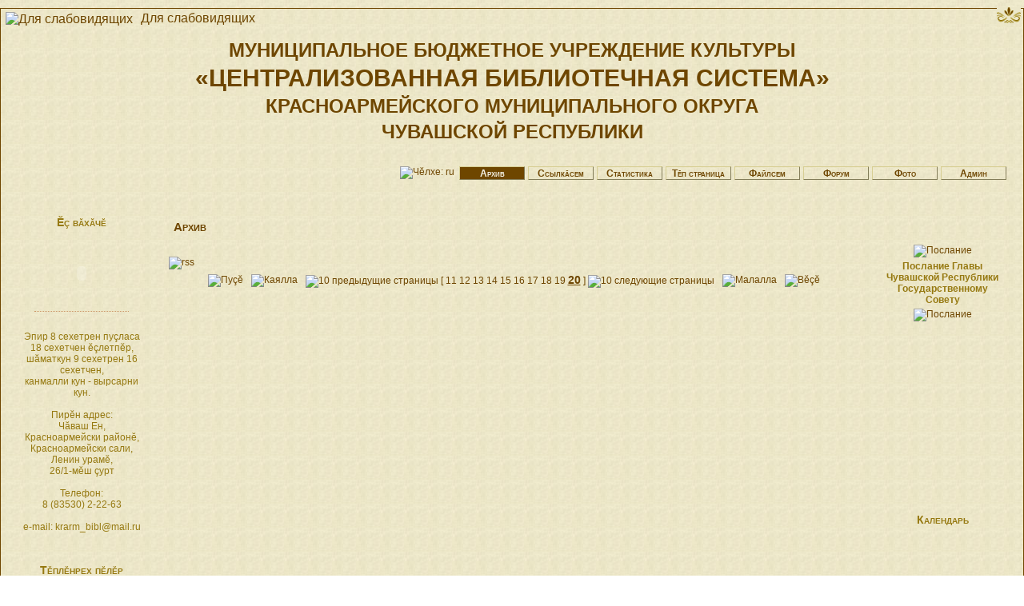

--- FILE ---
content_type: text/html; charset=WINDOWS-1251
request_url: http://library.signasoftware.com/news.php?lng=cv&pg=&id=20
body_size: 5949
content:
<!DOCTYPE html PUBLIC "-//W3C//DTD XHTML 1.0 Transitional//EN" "http://www.w3.org/TR/xhtml1/DTD/xhtml1-transitional.dtd">
<html xmlns="http://www.w3.org/1999/xhtml">

<!--[  GuppY v4.6.5 CeCILL Copyright (C) 2004-2007 by Laurent Duveau - http://www.freeguppy.org/  ]-->

<head>
    <title> - Архив</title>
    <meta http-equiv="Content-Type" content="text/html; charset=windows-1251" />
    <meta name="Description" lang="ru" content="Муниципальное бюджетное учреждение культуры 'Централизованная библиотечная система' Красноармейского муниципального округа Чувашской Республики" />
    <meta name="Keywords" lang="ru" content="" />
    <meta name="Identifier-url" content="http://library.signasoftware.com/" />
            <meta name="Robots" content="Index, Follow" />
        <meta name="Revisit-After" content="14 days" />
            <meta name="Author" content="" />
    <meta name="Owner" content="" />
    <meta name="Reply-To" content="library@signasoftware.com" />
    <meta name="Rating" content="General" />
    <meta name="Distribution" content="Global" />
    <meta name="Copyright" content="Signa Software Group" />
    <meta name="Language" content="ru" />
    <meta name="Title" content="Муниципальное бюджетное учреждение культуры 'Централизованная библиотечная система' Красноармейского муниципального округа Чувашской Республики" />
    <meta name="Generator" content="GuppY"/>
        <link rel="shortcut icon" href="http://library.signasoftware.com/guppy.ico" />
    <link rel="alternate" type="application/rss+xml" title=" : Архив" hreflang="cv" href="http://library.signasoftware.com/data/newscv.xml" />
<link type="text/css" rel="stylesheet" href="skin/ecrire46/style.css" />
<style type="text/css" media="screen">
 @import url(inc/auto.css) ;
</style>
    <script language="javascript" type="text/javascript">
        var texte='            ';
        var charset = "windows-1251";
        var site0 = "";
        var site3 = "http://library.signasoftware.com/";
        var web91 = "Ку функци Internet Explorer 4+ вали к&#259на";
    </script>
    <script language="javascript" type="text/javascript" src="inc/hpage.js"></script>
    </head>
<body>
<div id="page">
        <div id="screen_choice" style="display: block; cursor:pointer;" align="center">
        <form name="ustyle" method="post" action="">
        <input type='hidden' name='style' value='1024'/><input type='image' src='skin/ecrire46/screen.png' alt='[Full]->1024px' title='[Full]->1024px' />        </form>
        </div>
        <div id='' style='display: block; cursor:pointer;' align='left'><a href='/eye.php' style='font-size:16px'><img src='/img/eye.png' height='20px' alt='Для слабовидящих' title='Для слабовидящих' style='padding: 4px 6px; vertical-align:middle' /> Для слабовидящих</a></div><a name="top"></a>
<div id='headTop'>
  <div class="logo" style="font-weight:bold; font-size:24px">
  <a href="http://library.signasoftware.com/index.php?lng=cv" title="">
  <p style="font-size:1em">МУНИЦИПАЛЬНОЕ БЮДЖЕТНОЕ УЧРЕЖДЕНИЕ КУЛЬТУРЫ</p>
  <p style="font-size:1.25em">&laquo;ЦЕНТРАЛИЗОВАННАЯ БИБЛИОТЕЧНАЯ СИСТЕМА&raquo;</p>
  <p style="font-size:1em">КРАСНОАРМЕЙСКОГО МУНИЦИПАЛЬНОГО ОКРУГА</p>
  <p style="font-size:1em">ЧУВАШСКОЙ РЕСПУБЛИКИ</p>
 <!-- <img src="skin/ecrire46/logo.png" border="0" alt="" /> -->
  </a>
  </div>
</div><div id='headBottom'>
<table width="100%" cellspacing="0" cellpadding="0" border="0"><tr>
<td class="logo">
  <div class="menuIcons">
  <ul>
      <li class="menu_admin"><a href="admin/admin.php?lng=cv" title="Админ"><span class="name_admin">Админ</span></a></li>
      <li class="menu_flags">
<a href="/news.php?lng=ru&amp;pg=&amp;id=20"><img class="flag1" src="inc/lang/ru.gif" alt="Ч&#277лхе: ru" title="Ч&#277лхе: ru" border="0" /></a></li>
      <li class="menu_news current"><a href="news.php?lng=cv" title="Архив"><span class="name_news current">Архив</span></a></li>
      <li class="menu_links"><a href="links.php?lng=cv" title="Ссылк&#259;сем"><span class="name_links">Ссылк&#259;сем</span></a></li>
      <li class="menu_stats"><a href="stats.php?lng=cv" title="Статистика"><span class="name_stats">Статистика</span></a></li>
      <li class="menu_home"><a href="index.php?lng=cv" title="Т&#277;п страница"><span class="name_home">Т&#277;п страница</span></a></li>
      <li class="menu_download"><a href="download.php?lng=cv" title="Файлсем"><span class="name_download">Файлсем</span></a></li>
      <li class="menu_forum"><a href="fortopic.php?lng=cv" title="Форум"><span class="name_forum">Форум</span></a></li>
      <li class="menu_photo"><a href="photorama.php?lng=cv" title="Фото"><span class="name_photo">Фото</span></a></li>
  </ul>
  </div>
  <div style="clear:both;"></div></td>
</tr></table>
</div>
<div id="mainContent">
<table width="100%" align="center" cellspacing="7" cellpadding="0" border="0">
<tr>
<td valign="top"><div  id="leftside"><table class='htable1' cellspacing='0' cellpadding='0' align='center' width='180'>
<tr><td align='center' class='titrebox' height='40'>&#276;&#231; в&#259;х&#259;ч&#277;</td></tr>
<tr><td class='tblbox' style='padding-left:7px; padding-right:7px; border-right:#E6B800 0px solid; border-left:#E6B800 0px solid; border-top:#E6B800 0px solid;' >

<div class="box"><DIV align=center><OBJECT codeBase=http://download.macromedia.com/pub/shockwave/cabs/flash/swflash.cab#version=5,0,0,0 height=80 width=80 classid=clsid:D27CDB6E-AE6D-11cf-96B8-444553540000><PARAM NAME="_cx" VALUE="1588"><PARAM NAME="_cy" VALUE="1588"><PARAM NAME="FlashVars" VALUE=""><PARAM NAME="Movie" VALUE="./img/clock.swf"><PARAM NAME="Src" VALUE="./img/clock.swf"><PARAM NAME="WMode" VALUE="Window"><PARAM NAME="Play" VALUE="-1"><PARAM NAME="Loop" VALUE="-1"><PARAM NAME="Quality" VALUE="High"><PARAM NAME="SAlign" VALUE=""><PARAM NAME="Menu" VALUE="-1"><PARAM NAME="Base" VALUE=""><PARAM NAME="AllowScriptAccess" VALUE="always"><PARAM NAME="Scale" VALUE="ShowAll"><PARAM NAME="DeviceFont" VALUE="0"><PARAM NAME="EmbedMovie" VALUE="0"><PARAM NAME="BGColor" VALUE=""><PARAM NAME="SWRemote" VALUE=""><PARAM NAME="MovieData" VALUE=""><PARAM NAME="SeamlessTabbing" VALUE="1"><embed src="./img/clock.swf" quality=high pluginspage="http://www.macromedia.com/shockwave/download/index.cgi?P1_Prod_Version=ShockwaveFlash" type="application/x-shockwave-flash" width="80" height="80"></embed></OBJECT></DIV><P><hr><br /><P align=center>Эпир 8 сехетрен пу&#231;ласа 18 сехетчен &#277;&#231;летп&#277;р,<br />ш&#259;маткун 9 сехетрен 16 сехетчен,<br />канмалли кун - вырсарни кун. <br /><br/>Пир&#277;н адрес:<br />Ч&#259;ваш Ен,<br/>Красноармейски район&#277;,<br />Красноармейски сали,<br />Ленин урам&#277;,<br>26/1-м&#277;ш &#231;урт <br /><br/>Телефон:<br/> 8 (83530) 2-22-63 <br/><br />e-mail: krarm_bibl@mail.ru </P></div>

</td></tr>
<tr><td  height='10'></td></tr></table>

<table class='htable1' cellspacing='0' cellpadding='0' align='center' width='180'>
<tr><td align='center' class='titrebox' height='40'>Т&#277;пл&#277;нрех п&#277;л&#277;р</td></tr>
<tr><td class='tblbox' style='padding-left:7px; padding-right:7px; border-right:#E6B800 0px solid; border-left:#E6B800 0px solid; border-top:#E6B800 0px solid;' >

<p id="titreRubrboxartg1" class="rubr" style="cursor:pointer" onclick="MontreCacheItems('imgOpenboxartg1','imgCloseboxartg1','itemsRubrboxartg1','itemsRubrSelect');">
<img id="imgOpenboxartg1" src="inc/img/general/open.gif" border="0" alt="У&#231&#259лать" title="У&#231&#259лать" style="display:none;" /> <img id="imgCloseboxartg1" src="inc/img/general/close.gif" border="0" alt="Хупас" title="Хупас" style="display:inline;" /> <!--01-->Т&#277;п библиотека</p>
<ul id="itemsRubrboxartg1" class="item">
<li class="item"> <a href="articles.php?lng=cv&amp;pg=62"> <!--01-->Вулав&#259;ш историй&#277;</a></li>
<li class="item"> <a href="articles.php?lng=cv&amp;pg=82"> <!--07-->Вулав&#259;ш  &#277;&#231;чен&#277;сем</a></li>
<li class="item"> <a href="articles.php?lng=cv&amp;pg=83"> <!--08--> Вулав&#259;ш пичетре</a></li>
<li class="item"> <a href="articles.php?lng=cv&amp;pg=410"> <!--09-->Вулав&#259;ш тус&#277;сем</a></li>
</ul>
			<script type="text/javascript">
			//<![CDATA[
			<!--
				var nbRubr = 2;
				var typeRubr = 'boxartg';
				for(i = 0; i < nbRubr; i++) {
					if((document.getElementById && document.getElementById('itemsRubr'+ typeRubr + i) != null) || (document.all && document.all['itemsRubr'+ typeRubr + i] != undefined ) || (document.layers && document.layers['itemsRubr'+ typeRubr + i] != undefined) ) {
						cache('itemsRubr'+ typeRubr + i);
						montre('imgOpen'+ typeRubr + i,'inline');
						cache('imgClose'+ typeRubr + i);
					}
				}
			//-->
			//]]>
			</script>

</td></tr>
<tr><td  height='10'></td></tr></table>

<table class='htable1' cellspacing='0' cellpadding='0' align='center' width='180'>
<tr><td align='center' class='titrebox' height='40'>Документсем</td></tr>
<tr><td class='tblbox' style='padding-left:7px; padding-right:7px; border-right:#E6B800 0px solid; border-left:#E6B800 0px solid; border-top:#E6B800 0px solid;' >

			<script type="text/javascript">
			//<![CDATA[
			<!--
				var nbRubr = 1;
				var typeRubr = 'boxartd';
				for(i = 0; i < nbRubr; i++) {
					if((document.getElementById && document.getElementById('itemsRubr'+ typeRubr + i) != null) || (document.all && document.all['itemsRubr'+ typeRubr + i] != undefined ) || (document.layers && document.layers['itemsRubr'+ typeRubr + i] != undefined) ) {
						cache('itemsRubr'+ typeRubr + i);
						montre('imgOpen'+ typeRubr + i,'inline');
						cache('imgClose'+ typeRubr + i);
					}
				}
			//-->
			//]]>
			</script>

</td></tr>
<tr><td  height='10'></td></tr></table>

<table class='htable1' cellspacing='0' cellpadding='0' align='center' width='180'>
<tr><td align='center' class='titrebox' height='40'>Сервис</td></tr>
<tr><td class='tblbox' style='padding-left:7px; padding-right:7px; border-right:#E6B800 0px solid; border-left:#E6B800 0px solid; border-top:#E6B800 0px solid;' >

<div class="box" style="padding-left:4px;">
<img src="inc/img/general/mail.gif" alt="e-mail &#231ырас &#205;&#224;&#242;&#224;&#248;&#224;" title="e-mail &#231ырас &#205;&#224;&#242;&#224;&#248;&#224;" />
<a class="box" href="JavaScript:WriteMailTo('&#205;&#224;&#242;&#224;&#248;&#224;','library','signasoftware','com')" title="e-mail &#231ырас &#205;&#224;&#242;&#224;&#248;&#224;">&nbsp;Написать Админу</a>
<br />
<img src="inc/img/general/favori.gif" alt="Хушас" title="Хушас" /> <a class="box" href="#" onclick="javascript:AddFavo()" title="Хушас">&nbsp;Добавить в избранное</a>
<br />
<img src="inc/img/general/reco.gif" alt="Сайт &#231инчен юлташа п&#277лтерес" title="Сайт &#231инчен юлташа п&#277лтерес" /> <a class="box" href="postguest.php?lng=cv&amp;typ=re" title="Сайт &#231инчен юлташа п&#277лтерес">&nbsp;Юлташа с&#277нес</a>
<br />
<img src="inc/img/general/mobile.gif" alt="Мобильная версия" title="Мобильная версия" /> <a class="box" href="mobile?lng=cv" title="Мобильная версия" target="_blank">&nbsp;Мобильная версия</a>

</div>

</td></tr>
<tr><td  height='10'></td></tr></table>

<table class='htable1' cellspacing='0' cellpadding='0' align='center' width='180'>
<tr><td align='center' class='titrebox' height='40'>Poll</td></tr>
<tr><td class='tblbox' style='padding-left:7px; padding-right:7px; border-right:#E6B800 0px solid; border-left:#E6B800 0px solid; border-top:#E6B800 0px solid;' >

<form action="poll.php?lng=cv" method="post" name="formV">
<table cellspacing="0" cellpadding="0" align="center" border="0">
<tr><td class="box" align="center" colspan="2"></td></tr>
<tr><td>&nbsp;</td></tr>
<tr valign="top"><td align="center"><input type="radio" name="choix" value="1"/></td><td class="box" style="text-indent: 6px;text-align:left"></td></tr>
<tr valign="top"><td align="center"><input type="radio" name="choix" value="2"/></td><td class="box" style="text-indent: 6px;text-align:left"></td></tr>
<tr valign="top"><td align="center"><input type="radio" name="choix" value="3"/></td><td class="box" style="text-indent: 6px;text-align:left"></td></tr>
<tr><td colspan="2" align="center"><img src="skin/ecrire46/bouton_gauche.png" align="bottom" height="18" alt=" "><button type="submit" title="Ок !">Ок !</button><img src="skin/ecrire46/bouton_droite.png" align="bottom" height="18" alt=" "></td></tr>
<tr><td colspan="2" align="center"><a class="box" href="poll.php?lng=cv">Результаты</a></td></tr>
</table>
</form>

</td></tr>
<tr><td  height='10'></td></tr></table>

<table class='htable1' cellspacing='0' cellpadding='0' align='center' width='180'>
<tr><td align='center' class='titrebox' height='40'>Счетчик</td></tr>
<tr><td class='tblbox' style='padding-left:7px; padding-right:7px; border-right:#E6B800 0px solid; border-left:#E6B800 0px solid; border-top:#E6B800 0px solid;' >

<p class="box" align="left">&nbsp;0&nbsp;пур&#277</p><p class="box" align="left">&nbsp;9&nbsp;хал&#277 сайтра</p>
</td></tr>
<tr><td  height='10'></td></tr></table>

</div></td><td width="100%" valign="top">

 <table cellspacing="0" cellpadding="0" align="center" width="100%" border="0">
  <tr>
   <td></td>
   <td nowrap class="tbl1" width="100%" height="53" >
   <div class="titre">Архив</div></td>
   <td></td></tr>
  <tr>
   <td></td>
   <td class="tblbox" width="100%" height="100%" >
<br /><div class="pop"><a href="http://library.signasoftware.com/data/newscv.xml" target="_blank"><img src="inc/img/general/rss.gif" style="border:0px;vertical-align:bottom;" alt="rss" /> <span>Ку хыпарсене стандартл&#259 RSS форматра х&#259в&#259р&#259н сайтра ус&#259 курма пултарат&#259р.:<br /><b> http://library.signasoftware.com/data/newscv.xml</b></span></a></div><div style="text-align:center"><table cellspacing="0" cellpadding="5" align="center" border="0"><tr><td><a href="news.php?lng=cv&amp;pg=&amp;id=1"><img src="inc/img/general/debut.gif" style="border:none" alt="Пу&#231&#277" title="Пу&#231&#277" /></a></td><td><a href="news.php?lng=cv&amp;pg=&amp;id=19"><img src="inc/img/general/precedent.gif" style="border:none" alt="Каялла" title="Каялла" /></a></td><td><a href="news.php?lng=cv&amp;pg=&amp;id=10"><img src="inc/img/general/minuspg.gif" alt="10 предыдущие страницы" title="10 предыдущие страницы" border="0" /></a> [ <a href="news.php?lng=cv&amp;pg=&amp;id=11">11</a> <a href="news.php?lng=cv&amp;pg=&amp;id=12">12</a> <a href="news.php?lng=cv&amp;pg=&amp;id=13">13</a> <a href="news.php?lng=cv&amp;pg=&amp;id=14">14</a> <a href="news.php?lng=cv&amp;pg=&amp;id=15">15</a> <a href="news.php?lng=cv&amp;pg=&amp;id=16">16</a> <a href="news.php?lng=cv&amp;pg=&amp;id=17">17</a> <a href="news.php?lng=cv&amp;pg=&amp;id=18">18</a> <a href="news.php?lng=cv&amp;pg=&amp;id=19">19</a> <span style="text-decoration:underline; font:bold 14px Arial, Helvetica, sans-serif;">20</span> ] <a href="news.php?lng=cv&amp;pg=&amp;id=21"><img src="inc/img/general/pluspg.gif" style="border:none" alt="10 следующие страницы" title="10 следующие страницы" /></a></td><td><a href="news.php?lng=cv&amp;pg=&amp;id=21"><img src="inc/img/general/suivant.gif" style="border:none" alt="Малалла" title="Малалла" /></a></td><td><a href="news.php?lng=cv&amp;pg=&amp;id=1215"><img src="inc/img/general/fin.gif" style="border:none" alt="В&#277&#231&#277" title="В&#277&#231&#277" /></a></td></tr></table></div> </td>
   <td></td></tr>
  <tr>
   <td></td>
   <td nowrap class="tbl1" width="100%" height="10" ></td>
   <td></td></tr>
 </table>&nbsp;
</td><td valign='top'><div id="rightside"><table class='htable1' cellspacing='0' cellpadding='0' align='center' width='180'>
<tr><td align='center' class='titrebox' height='40'></td></tr>
<tr><td class='tblbox' style='padding-left:7px; padding-right:7px; border-right:#E6B800 0px solid; border-left:#E6B800 0px solid; border-top:#E6B800 0px solid;' >

<div class="box"><p align="center"><a href="http://kremlin.ru/events/president/news/73585"><img alt="Послание" src="img/2019.jpg" border="0" /></a></p><p align="center"><strong>Послание Главы Чувашской Республики<br />Государственному Совету</strong></p><p align="center"><strong></strong><a href="https://www.cap.ru/action/activity/sobitiya-arhiv-bannerov/2025-god/31-yanvarya-2025-goda-p"><img alt="Послание" src="photo/a1i51251.jpg" border="0" /></a></p></div>

</td></tr>
<tr><td  height='10'></td></tr></table>

<table class='htable1' cellspacing='0' cellpadding='0' align='center' width='180'>
<tr><td align='center' class='titrebox' height='40'></td></tr>
<tr><td class='tblbox' style='padding-left:7px; padding-right:7px; border-right:#E6B800 0px solid; border-left:#E6B800 0px solid; border-top:#E6B800 0px solid;' >

<div class="box"></div>

</td></tr>
<tr><td  height='10'></td></tr></table>

<table class='htable1' cellspacing='0' cellpadding='0' align='center' width='180'>
<tr><td align='center' class='titrebox' height='40'></td></tr>
<tr><td class='tblbox' style='padding-left:7px; padding-right:7px; border-right:#E6B800 0px solid; border-left:#E6B800 0px solid; border-top:#E6B800 0px solid;' >

<div class="box"></div>

</td></tr>
<tr><td  height='10'></td></tr></table>

<table class='htable1' cellspacing='0' cellpadding='0' align='center' width='180'>
<tr><td align='center' class='titrebox' height='40'></td></tr>
<tr><td class='tblbox' style='padding-left:7px; padding-right:7px; border-right:#E6B800 0px solid; border-left:#E6B800 0px solid; border-top:#E6B800 0px solid;' >

<div class="box"></div>

</td></tr>
<tr><td  height='10'></td></tr></table>

<table class='htable1' cellspacing='0' cellpadding='0' align='center' width='180'>
<tr><td align='center' class='titrebox' height='40'>Календарь</td></tr>
<tr><td class='tblbox' style='padding-left:7px; padding-right:7px; border-right:#E6B800 0px solid; border-left:#E6B800 0px solid; border-top:#E6B800 0px solid;' >

  <div align="center" style="margin:0px;">
  <script language="javascript" type="text/javascript">
function iFrameHeight() {
    var h;
    var h_default = 152;
    var box = document.getElementById('box');
    if (document.all) {    // IE et Opera
        h = window.frames['box'].document.body.getElementsByTagName("table")[0].offsetHeight;
    }
    else if (box.contentDocument) {    // Gecko et Safari
        // Fix Safari
        if (/WebKit/i.test(navigator.userAgent)) {
            var posVersion = navigator.userAgent.indexOf("WebKit/");
            var version = navigator.userAgent.substring(posVersion + 7, posVersion + 10);
            if (parseInt(version) >= 523) {    // Safari 3+
                box.style.height = '0px';
            } else {    // Safari 1+ et 2+
                return box.style.height = h_default + 'px';
            }
        }
        // End Fix Safari
        h = box.contentDocument.height;
    } else {    // Others
        h = h_default;
    }
    box.style.height = h + 'px';
}
	</script>
  <iframe id="box" src="inc/calendar.php?lng=cv" width="156" height="152" frameborder="0"  scrolling="no" onload="iFrameHeight();"></iframe>
</div>

</td></tr>
<tr><td  height='10'></td></tr></table>

<table class='htable1' cellspacing='0' cellpadding='0' align='center' width='180'>
<tr><td align='center' class='titrebox' height='40'>Шырав</td></tr>
<tr><td class='tblbox' style='padding-left:7px; padding-right:7px; border-right:#E6B800 0px solid; border-left:#E6B800 0px solid; border-top:#E6B800 0px solid;' >

<form action="search.php?lng=cv" method="post" name="formS">
<p align="center">
<input name="search" class="texte" type="text" size="18"/><br />
<select name="searchin">
<option value="" selected="selected">п&#277т&#277м сайт т&#259р&#259х</option>
<option value="ar">Статьясем</option>
<option value="ra">Комментарисем</option>
<option value="dn">Файлсем</option>
<option value="fr">Форум</option>
<option value="li">Ссылк&#259;сем</option>
<option value="ne">Архив</option>
<option value="ph">Фото</option>
<option value="ag">Записная книжка</option>
</select><br />
<select name="searchlng">
<option value="">[ru] тата [cv]</option>
<option value="ru">[ru] к&#259на</option>
<option value="cv" selected='selected'>[cv] к&#259на</option>
</select>
<br /><img src="skin/ecrire46/bouton_gauche.png" align="bottom" height="18" alt=" "><button type="submit" title="Шырас" onclick="javascript:document.formS.submit();">Шырас</button><img src="skin/ecrire46/bouton_droite.png" align="bottom" height="18" alt=" "></p></form>

</td></tr>
<tr><td  height='10'></td></tr></table>

</div></td></tr></table></div><div id='endbox'></div>
<div align="center" style="clear:both"><a class="top" href="#top"><img src="inc/img/general/up.gif" border="0" alt="^"/><b> &#231yлелле </b><img src="inc/img/general/up.gif" border="0" alt="^"/></a></div>
<div id="foot"><hr /><a href='http://validator.w3.org/check?uri=referer' target='_blank' title='Valid XHTML 1.0 Transitional'>
 <img src='inc/img/general/xhtml10.png' alt='Valid XHTML 1.0 Transitional' style='border:0;' /></a> &nbsp;&nbsp; <a class='copyright' href='http://www.freeguppy.org/' title='freeguppy.org' target='_blank'><img src='inc/img/general/gypower.gif' border='0' alt='freeguppy.org' /> </a> &nbsp; © 2004-2007 &nbsp; <a class='copyright' href='http://www.cecill.info/index.en.html' title='More info ...' target='_blank'> <img src='inc/img/general/gycecill_e.gif' border='0' alt='More info ...' /> </a> &nbsp;&nbsp;<a href='http://jigsaw.w3.org/css-validator/validator?uri=http://library.signasoftware.com/' target='_blank' title='Valid CSS 2.1'>
 <img src='inc/img/general/css20.png' alt='Valid CSS 2.1' style='border:0;' /></a><center><a class='copyright' href='http://www.astrographisme.com'  target='_blank'><img src='skin/ecrire46/SJ.png' border='0' title='Design : Sabine Jeangйrard (c) 2007' alt='Design : Sabine Jeangйrard' />   -   </a><a class='copyright' href='http://creativecommons.org/licenses/by-sa/2.0/fr/'  target='_blank'><img src='skin/ecrire46/licencecc.png' border='0' title='Creative commons' alt='Creative commons' />   -   </a><a href='http://www.mozilla-europe.org/fr/products/firefox/' target='_blank'><img src='skin/ecrire46/ff2o80x15.gif' border='0' title='Optimisй pour Firefox' alt='Optimisй pour Firefox' /></a></strong></</center></div>
</div>
<script async src="https://culturaltracking.ru/static/js/spxl.js?pixelId=20653" data-pixel-id="20653"></script>
</body>
</html>

--- FILE ---
content_type: text/css
request_url: http://library.signasoftware.com/skin/ecrire46/style.css
body_size: 3383
content:
                                                   /*

   CSS file for Entreprise - version 4.6  CeCILL Copyright (C) 2004-2007 by GuppY Team
    Initiated by Laurent Duveau and Nicolas Alves
     Web site = http://www.freeguppy.org/
     e-mail   = info@freeguppy.org
	   Design Meric© 2007 - Site Meric: http://www.meric-graphisme.info
	   contrat Creative Commons : http://creativecommons.org/licenses/by-sa/2.0/fr/
	   Valid W3C CSS : http://jigsaw.w3.org/css-validator/
           Design : Sabine Jeangйrard - 2007
*/

body { /*corps du document*/
margin : 0;
background: url(cfs.png);
font : 12px arial, helvetica, sans-serif;
color :#6E4600;
background-position : center 0%;
} 
a { /*lien*/
color : #6E4600;
background-color : inherit;
text-decoration : none;
} 
a:hover { /*lien survolй*/
color : #CA413B;
background-color : inherit;
text-decoration : none;
}
p { /*paragraphe*/
margin: 4px 0;
}
hr { /*ligne horizontale*/
border-style : none none dotted;
border-color : #cc9869;
border-width : 0 0 1px;
height : 1px;
width : 80%;
} 
ul, ol { /*liste*/
padding : 0;
margin : 0;
font : 12px arial, helvetica, sans-serif;
color : #6E4600;
background-color : inherit;
} 
h1 { /*titre niveau1*/
font-size : 24px;
} 
h2 { /*titre niveau2*/
font-size : 18px;
} 
h3 { /*titre niveau3*/
font-size : 16px;
} 
h4 { /*titre niveau4*/
font-size : 14px;
} 
.bordure { 
border : 0 solid #3e3e3e;
} 
/*********************************
* Mise en page des blocks div principaux */
#screen_choice { /*icone ecrab*/
z-index : 20;
position : absolute;
top : 1px;
right : 4px;
padding : 0;
margin : 0;
text-align : right;
} 
div#page { /* encadrement page*/
margin-top: 10px;
margin-bottom: 10px;
border : 1px solid #6E4600;
} 
#page { /* toute la page */
color: inherit;
z-index : 10;
margin-top : 8px;
margin-bottom: 8px;
} 
#headTop { /* header top and middle (logo-banner + citation) */ 
z-index : 15;
margin : 0;
padding : 0;
} 
#headBottom { /* header bottom (logo-menu) */ 
margin : 11px;
padding-top : 0px;
color: inherit;
} 
#mainContent { /* fond page derriere boites */
margin-top : 0px;
padding : 0;
color: inherit;
} 
#leftside {  /* zone boites de gauche */
margin : 4px;
padding-right : 4px;
}
#leftside a {
color: #6E4600;
}
#leftside a:hover {
color: #CA413B;
} 
#rightside {  /* zone boites de droite */
margin : 4px;
padding-left : 0px;
} 
#rightside a {
color: #6E4600;
}
#rightside a:hover {
color: #CA413B;
}
#endbox { /* optionnal area between main page and bottom */
margin-right: 12px;
margin-left: 12px;
padding : 4px;
color: #F5F2E7;
text-align : left;
} 
#endbox a {
color: #F5F2E7;
}
#foot { 
font : 0.8em arial, helvetica, sans-serif;
text-align : center;
color : #6E4600;
} 
/*******************************************
 * Mise en page des blocks dans le header */
div.logo { /*block logo*/
background-color : transparent;
padding : 8px;
text-align : center;
} 
div.banner { /*block banniere*/
background-repeat : no-repeat;
padding : 13px;
text-align : center;
}
/*************************
 * block boite citation */ 
div.quote {
text-align:center;
white-space:nowrap;
width:100%;
}
div.quote span.cita {
background-color:inherit;
border:0pt none;
color:#6E4600;
font-family:Arial,Helvetica,sans-serif;
font-size:11px;
font-style:normal;
margin-top:0pt;
padding:0pt;
text-align:center;
width:80%;
}
div.quote span.author {
font-style:normal;
}
/***********************************
 * block box Header Menu sections */
div.menuIcons { /* block menu */
margin: 4px;
float: right;
color: #78121D;
}
div.menuIcons ul { /*block liste du menu*/
margin : 0;
padding : 0px;
list-style : none; width : 100%;
}
div.menuIcons ul li { /*toutes les sections*/
float : left;
margin: 2px;
text-align : center;
}
div.menuIcons ul li span {/*toutes les sections*/ 
padding-top: 1px;
display : block;
width: 80px;
white-space : nowrap;
color : #fff;
}
div.menuIcons ul li.menu_flags { /*section drapeau*/
float : left;
margin-right : 2px;
text-align : center;
margin-top : 0px;
}
div.menuIcons ul li.menu_flags img { /*separation drapeau*/ 
margin : 2px;
}
div.menuIcons ul li.menu_admin { /* section admin */
float:right;
padding-right:4px;
}
div.menuIcons ul li a span { /* lien menu horizontal */
font: bold 12px Arial, Helvetica, sans-serif;
font-variant: small-caps;
color: #6E4600;
border: 1px outset #D7CE93;
text-decoration: none;
cursor: pointer;
} 
div.tblbox ul li a span, td.tblbox ul li a span { /* lien latйral repos */
  color: #6E4600;
  background: inherit;
  text-decoration: none;
  font: bold 12px Arial, Helvetica, sans-serif;
}
div.menuIcons ul li a span.current { /* lien actif */
color: #F5F2E7;
background: #6E4600;
border: 1px outset #D7CE93;
text-decoration: none;
}
div.tblbox ul li a span.current, td.tblbox ul li a span.current { /* lien latйral actif */
color:#CA413B;
background: inherit;
padding : 1px;
}
div.menuIcons ul li a:hover span { /* lien survolй horizontal*/
color: #6E4600;
background-color: #F5F2E7;
}
div.tblbox ul li a:hover span, td.tblbox ul li a:hover span { /* lien latйral survolй*/
color: #6E4600;
width: 50px;
background-color: inherit; position: relative; top: 0px; left: 1px;
}
/******************************************
 * Mise en page des blocks dans le corps */
 /* boites latйrales */
.titrebox { /*Titre*/
padding-top: 4px;
margin-top: 4px;
white-space : nowrap;
font : bold 14px arial, helvetica, sans-serif;
font-variant: small-caps;
color :#967911;
text-align : center;
} 
.tblbox { /*corps*/
font : 12px arial, helvetica, sans-serif;
border : 0 solid #fff;
padding : 4px;
margin-bottom : 8px;
text-align : left;
} 
/*boites centrales*/
.titre { 
border : 0 solid #fff;
white-space : nowrap;
font : bold 15px arial, helvetica, sans-serif;
font-variant: small-caps;
color : #6E4600;
padding-top: 2px;
margin-top: 12px;
margin-left: 10px;
background-color : inherit;
text-align : left;
} 
.tbl { /*corps*/
border : 0px solid #FFB689;
font : 12px arial, helvetica, sans-serif;
color : #6E4600;
background-color : #F5F2E7;
padding : 4px;
margin-bottom : 8px;
margin-right: 10px;
margin-left: 10px;
text-align : left;
} 
div ul, ol { /*listes*/
padding : 8px 0 8px 8px;
margin-left : 16px;
} 
div li { 
padding : 0;
margin-left : 12px;
} 
/************************************
 * block box lateral Menu Sections */
ul.boxmenu { /* block liste */
 list-style: none;
 margin: 2px;
 padding: 0;
 color: inherit;
}
ul.boxmenu li { /* items liste */
 margin :6px 20px;
 text-align: left;
 background-color: transparent;
 color: inherit;
}
ul.boxmenu li img { /* icons */
 vertical-align: middle;
 margin-right: 10px;
}
/**************************************************************************
 * block box lateral Article (menu list, menu dynamic 1, menu dynamic 2) */ 
.rubr { 
padding : 4px 2px;
margin : 1px;
font : 12px Arial, Helvetica, sans-serif;
color : #6E4600;
background-color : inherit;
text-align : left;
} 
p.rubr { /*categorie des artcles*/
padding : 1px 4px;
margin : 1px;
font : bold 12px Arial, Helvetica, sans-serif;
color : #967911;
background-color : inherit;
text-align : left;
} 
.item { 
padding : 2px 0;
margin : 0;
font : 12px Arial, Helvetica, sans-serif;
color : #6E4600;
background-color : inherit;
text-align : left;
list-style : none;
} 
ul.item { 
margin : 0 0 0 4px;
padding : 0 0 0 5px;
} 
ul.item li.item { /*titre des articles*/
padding : 1px 0 1px 10px;
font : 12px Arial, Helvetica, sans-serif;
color : #6E4600;
background-color : inherit;
text-align : left;
list-style : none;
} 
.curr_item { 
padding : 2px 0;
background-color : #EDF0FA;
font : 12px Arial, Helvetica, sans-serif;
color : #6E4600;
text-align : left;
list-style : none;
}
ul.item li.curr_item { 
background-color : inherit;
padding : 2px 0 2px 10px;
font : 12px Arial, Helvetica, sans-serif;
color : #6E4600;
text-align : left;
list-style : none;
}

/*************************************
 * block box central forum - tables */
.forum {
padding : 5px 5px;
font : bold 12px Arial, Helvetica, sans-serif;
color : #6E4600;
background: url(cfs.png);
border : 1px solid #6E4600;
text-align : left;
}
.forum2 { 
padding : 5px 5px;
font : 12px Arial, Helvetica, sans-serif;
color : #6E4600;
background: url(cfs.png);
border : 1px solid #6E4600;
text-align : left;
} 
tr.forum2 { 
padding : 5px 5px;
font : bold 12px Arial, Helvetica, sans-serif;
color : #6E4600;
background: url(cfs.png);
border : 1px solid #6E4600;
text-align : left;
} 
.quest { 
padding : 5px 5px 5px 5px;
font : 12px Arial, Helvetica, sans-serif;
color : #6E4600;
background: url(cfs.png);
border : 1px solid #6E4600;
text-align : left;
} 
.rep { 
padding : 10px 5px 5px 5px;
font : 12px Arial, Helvetica, sans-serif;
color : #6E4600;
background-color : #F5F2E7;
border : 0px solid #cc9869;
text-align : left;
} 
.bord { 
border : 0px solid #cc9869;
padding : 1px;
} 
.bord2 { 
border : 0 double #cc9869;
} 
/*************
* Calendrier*/
.cal { 
border-collapse : separate;
border : 1px solid #6E4600;
border-spacing : 0px;
background-color : #F5F2E7;
color : inherit;
} 
.cal a {
color: #6E4600;
}
.cal a:hover {
color: #CA413B;
}
tr.cal { 
font : 11px Arial, Helvetica, sans-serif;
color : #6E4600;
background-color : #F5F2E7;
text-align : center;
} 
td.cals { /* lettres semaine */
font : 11px Arial, Helvetica, sans-serif;
color : #F5F2E7;
background-color :#967911;
width : 14%;
text-align : center;
} 
td.cal0 {/* cases videsl*/
font : 11px Arial, Helvetica, sans-serif;
color : #6E4600;
background-color: #F5F2E7;
width : 14%;
text-align : center;
} 
td.cal1 {/* tous les jours */
font : 11px Arial, Helvetica, sans-serif;
color : #6E4600;
background-color : #F5F2E7;
width : 14%;
text-align : center;
} 
td.cal2 {  /* aujourdhui*/
font : bold 11px Arial, Helvetica, sans-serif;
color : #FFFFFF;
background-color : #967911;
width : 14%;
text-align : center;
} 
td.cal3 {  /* mois, dimanche et special */
font : 11px Arial, Helvetica, sans-serif;
color : #6E4600;
background-color : #F5F2E7;
width : 14%;
text-align : center;
} 
td.cal4 { /* aujourdhui, si dimanche ou special */
font : 11px Arial, Helvetica, sans-serif;
color : #6E4600;
background-color : #F5F2E7;
width : 14%;
text-decoration : none;
text-align : center;
} 
td.calevt { /* evenement */
font : bold 11px Arial, Helvetica, sans-serif;
color : #6E4600;
background-color : #D1BF7F;
text-decoration : none;
border: 1px outset #FFC885;
text-align : center;
width : 14%;
} 
/************************
 * Formulaires (Forms) */
form { /*formulaire*/
margin : 3px 0;
} 
fieldset { /*encadrement des champs*/
border : 1px solid #6E4600;
margin : 8px;
} 
legend { /*legende des encadrements*/
font : 12px Arial, Helvetica, sans-serif;
color : #6E4600;
background-color : inherit;
} 
input.bouton, button {/*bouton*/ 
cursor : pointer;
margin : 4px 0;
color : #6E4600;
border : 0px outset #EDE8CA;
background: url(bouton_centre.png);
height: 22px;
padding-bottom: 0px;
font : 11px arial, helvetica, sans-serif;
} 
input.texte { /*champ texte*/
margin : 2px 0;
background-color : #F5F2E7;
font : 11px arial, helvetica, sans-serif;
color : #6E4600;
} 
select { /*champ select*/
color : #6E4600;
background-color : #F5F2E7;
font : 11px Arial, Helvetica, sans-serif;
border : 1px inset #F5F2E7;
margin : 4px 0;
} 
textarea { 
color : #6E4600;
background-color : #F5F2E7;
border : 1px solid #F5F2E7;
overflow : auto;
margin : 4px 0;
} 
/**********************
 * Editeur FckEditor */
.Code { 
border : 1px solid #6E4600;
padding-right : 5px;
padding-left : 5px;
color : #6E4600;
font : 11px Arial, Helvetica, sans-serif, Monospace;
background-color : #F5F2E7;
} 
div #toolbarIcons_ptxt, div #toolbarSmileys_ptxt { 
color : inherit;
background-color : #F5F2E7;
} 
/*******************************************
 * Mise en page des blocks dans le footer */
#foot span.copyright { 
font : 1em Arial, Helvetica, sans-serif;
color : #FDFDCA;
background-color : inherit;
} 
foot a {
color : #6E4600;
}
/********************
 * Divers, inclassables */
.htable { 
margin-bottom : 8px;
} 
.htable1 { 
margin-bottom : 5px;
} 
.htable2 { 
padding : 0 2px;
} 
.titrebox2 { 
font : bold 12px Arial, Helvetica, sans-serif;
color : #967911;
background-color : inherit;
text-align : center;
} 
.box { 
font : 12px Arial, Helvetica, sans-serif;
color : #967911;
margin: 0 4px 0 4px;
padding : 0 5px 0 5px;
background-color : inherit;
} 
p.box { 
margin : 0 1px 0 2px;
font : 12px Arial, Helvetica, sans-serif;
color : #6E4600;
background-color : inherit;
} 
a.box { 
color : #967911;
background : inherit;
text-decoration : none;
font : 12px Arial, Helvetica, sans-serif;
} 
a.box2 { 
color : #6E4600;
background-color : inherit;
text-decoration : none;
font : 12px Arial, Helvetica, sans-serif;
} 
a:hover.box { 
color : #330066;
text-decoration : none;
font : 12px Arial, Helvetica, sans-serif;
background-color : inherit;
position : relative;
top : 1px;
left : 1px;
} 
/*******************
 * pop comment RSS */
.pop { 
z-index : 30;
width : 380px;
text-align : left;
} 
.pop a { 
display : block;
} 
.pop span { 
z-index : 30;
display : none;
} 
.pop a:hover span { 
display : block;
width : 280px;
position : absolute;
top : 2em;
left : 2em;
color : #6E4600;
background-color : #F5F2E7;
font : normal 12px Arial, Helvetica, sans-serif;
border : 1px solid #cc9869;
padding : 4px;
} 
.top { 
font : 0.8em Arial, Helvetica, sans-serif;
color : #6E4600;
background-color : inherit;
text-align : center;
} 
.timer { 
font : italic 1em Arial, Helvetica, sans-serif;
color : #F5F2E7;
background-color : inherit;
text-align : center;
padding : 8px;
} 
.clsCursor { 
cursor : pointer;
} 
.notice { 
color : red;
background-color : #ff9;
padding : 2px;

}                                                  